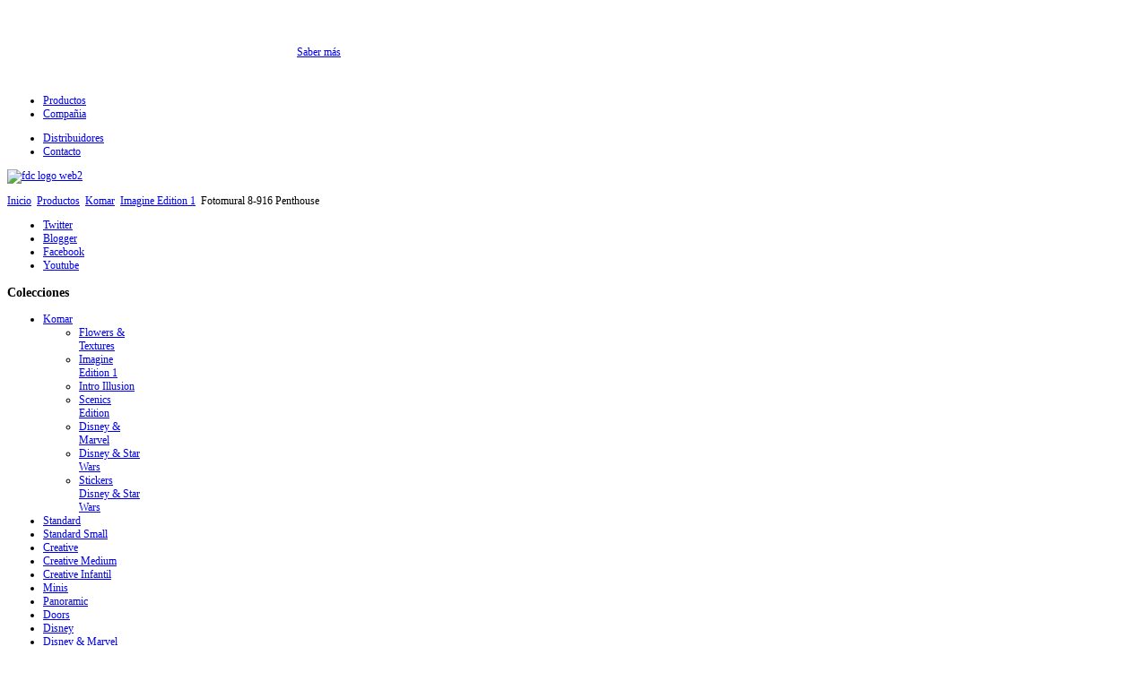

--- FILE ---
content_type: text/html; charset=utf-8
request_url: http://www.fotomuralesdc.com/fotomurales/fotomurales-komar-imagine-edition/fotomurales-komar-imagine-edition/fotomural-8-916-penthouse.html
body_size: 7644
content:
<?xml version="1.0" encoding="utf-8"?><!DOCTYPE html PUBLIC "-//W3C//DTD XHTML 1.0 Transitional//EN" "http://www.w3.org/TR/xhtml1/DTD/xhtml1-transitional.dtd">
<html xmlns="http://www.w3.org/1999/xhtml" xml:lang="es-es" lang="es-es" dir="ltr" >
<head>
  <base href="http://www.fotomuralesdc.com/fotomurales/fotomurales-komar-imagine-edition/fotomurales-komar-imagine-edition/fotomural-8-916-penthouse.html" />
  <meta http-equiv="content-type" content="text/html; charset=utf-8" />
  <meta name="keywords" content="fotomurales,fotomural,papel,pintado,papel,paredes,decoración,de,pared,papel,pintado,infantil,papel,mural,decorativo,papel,pared,murales,decorar,decorativo,fotomural,foto-papel,deco,para,pared,fotomural,puerta,papel,puertas,pegar,papel,pegar,pared" />
  <meta name="author" content="Raquel" />
  <meta name="description" content="Fotomurales Komar Imagine Edition - en fotomuralesdc.com - distribuidor online de fotomurales decorativos para paredes y puertas. Miles de diseños." />
  
  <title>Fotomural 8-916 Penthouse</title>
  <link href="http://www.fotomuralesdc.com/fotomurales/fotomurales-komar-imagine-edition/fotomural-8-916-penthouse.html" rel="canonical" />
  <link href="/templates/full_screen_2/favicon.ico" rel="shortcut icon" type="image/vnd.microsoft.icon" />
  <link rel="stylesheet" href="/media/zoo/assets/css/reset.css" type="text/css" />
  <link rel="stylesheet" href="/media/zoo/applications/fotomurales/templates/default/assets/css/zoo.css" type="text/css" />
  <link rel="stylesheet" href="/media/zoo/elements/gallery/assets/css/style.css" type="text/css" />
  <link rel="stylesheet" href="/media/zoo/elements/gallery/assets/lightbox/css/slimbox.css" type="text/css" />
  <link rel="stylesheet" href="/media/zoo/elements/socialbookmarks/assets/css/socialbookmarks.css" type="text/css" />
  <link rel="stylesheet" href="/media/zoo/assets/css/comments.css" type="text/css" />
  <link rel="stylesheet" href="/plugins/system/rokbox/themes/dark/rokbox-style.css" type="text/css" />
  <link rel="stylesheet" href="/modules/mod_zoocategory/tmpl/list/style.css" type="text/css" />
  <link rel="stylesheet" href="/modules/mod_cookiesaccept/screen.css" type="text/css" />
  <script src="/media/zoo/libraries/jquery/jquery.js" type="text/javascript"></script>
  <script src="/components/com_zoo/assets/js/default.js" type="text/javascript"></script>
  <script src="/media/system/js/mootools-core.js" type="text/javascript"></script>
  <script src="/media/system/js/core.js" type="text/javascript"></script>
  <script src="/media/system/js/mootools-more.js" type="text/javascript"></script>
  <script src="/media/zoo/elements/gallery/assets/js/gallery.js" type="text/javascript"></script>
  <script src="/media/zoo/elements/gallery/assets/lightbox/slimbox.js" type="text/javascript"></script>
  <script src="/media/zoo/libraries/jquery/plugins/cookie/jquery.cookie.js" type="text/javascript"></script>
  <script src="/media/zoo/assets/js/comment.js" type="text/javascript"></script>
  <script src="/plugins/system/rokbox/rokbox.js" type="text/javascript"></script>
  <script src="/plugins/system/rokbox/themes/dark/rokbox-config.js" type="text/javascript"></script>
  <script type="text/javascript">
var rokboxPath = '/plugins/system/rokbox/';
  </script>


<!--	Google fonts	-->

<!-- style sheet links -->
<link rel="stylesheet" href="/templates/system/css/general.css" type="text/css" />
<link rel="stylesheet" href="/templates/full_screen_2/css/main.css" type="text/css" />
<link rel="stylesheet" href="/templates/full_screen_2/css/nav.css" type="text/css" />
<link rel="stylesheet" href="/templates/full_screen_2/css/template.css" type="text/css" />
<link rel="stylesheet" href="/templates/full_screen_2/css/moomenuh.css" type="text/css" />
<link rel="stylesheet" href="/templates/full_screen_2/css/moomenuh_right.css" type="text/css" />
<link rel="stylesheet" href="/templates/full_screen_2/lib/js/theme/supersized.shutter.css" type="text/css" />
<link rel="stylesheet" href="/templates/full_screen_2/css/black.css" type="text/css" />
<link rel="stylesheet" media="screen" type="text/css" href="/templates/full_screen_2/css/dynamic_css.php&#63;font=JosefinSansStdLight&amp;font_content=Trebuchet ms&amp;separator=60&amp;height_container=100&amp;color_link=E2001A" />



<!--[if lte IE 8]> 
<link rel="stylesheet" href="/templates/full_screen_2/css/ie8.css" type="text/css" />
<![endif]-->
<!--[if lte IE 7]> 
<link rel="stylesheet" href="/templates/full_screen_2/css/ie7.css" type="text/css" />
<![endif]-->
<!--[if lt IE 7]>
<link rel="stylesheet" href="/templates/full_screen_2/css/ie6.css" type="text/css" />
<script type="text/javascript" src="/templates/full_screen_2/lib/js/iepngfix_tilebg.js"></script>
<style type="text/css">
* { behavior: url(/templates/full_screen_2/lib/js/iepngfix.htc) }
</style>
<![endif]-->

<!--	supersize	-->
<script type="text/javascript" src="/templates/full_screen_2/lib/js/jquery-162.js"></script>
<script type="text/javascript" src="/templates/full_screen_2/lib/js/jquery.easing.min.js"></script>
<script type="text/javascript" src="/templates/full_screen_2/lib/js/supersized.3.2.1.js"></script>
<script type="text/javascript" src="/templates/full_screen_2/lib/js/theme/supersized.shutter.js"></script>
<script type="text/javascript">  
					
jQuery.noConflict();
jQuery(function(jQuery){
jQuery.supersized({

slideshow : 1,
autoplay : 1 ,
start_slide : 0 ,
stop_loop : 0 ,
random : 0 ,
slide_interval : 5000 ,
transition : 1 ,
transition_speed : 600 ,
pause_hover : 0 ,
keyboard_nav : 1 ,
performance	: 1 ,
image_protect : 1 ,
image_path : 'http://www.fotomuralesdc.com/templates/full_screen_2/images/supersized/',

fit_always : 0 ,
fit_portrait : 0 ,
fit_landscape : 0 ,
min_width : 0 ,
min_height : 0 ,
vertical_center : 1 ,
horizontal_center : 1 ,
					
show_bottombar : 1 ,
show_prevnextbutton : 1 ,
show_slidecounter : 0 ,
show_imagetitle : 1 ,
show_playbutton : 1 ,
show_thumb : 1 ,
thumbnail_navigation : 0 ,


slides : [


{image : 'http://www.fotomuralesdc.com/images/fdc/slides/FT_0191.jpg', title : 'Fotomural 0191', thumb : 'http://www.fotomuralesdc.com/images/fdc/slides/th/FT_0191.jpg', url : ''}

,{image : 'http://www.fotomuralesdc.com/images/fdc/slides/FT_0127.jpg', title : 'Fotomural 0127', thumb : 'http://www.fotomuralesdc.com/images/fdc/slides/th/FT_0127.jpg', url : ''}

,{image : 'http://www.fotomuralesdc.com/images/fdc/slides/FT_0118.jpg', title : 'Fotomural 0118', thumb : 'http://www.fotomuralesdc.com/images/fdc/slides/th/FT_0118.jpg', url : ''}

,{image : 'http://www.fotomuralesdc.com/images/fdc/slides/FT_0144.jpg', title : 'Fotomural 0144', thumb : 'http://www.fotomuralesdc.com/images/fdc/slides/th/FT_0144.jpg', url : ''}

,{image : 'http://www.fotomuralesdc.com/images/fdc/slides/FT_0111.jpg', title : 'Fotomural 0111', thumb : 'http://www.fotomuralesdc.com/images/fdc/slides/th/FT_0111.jpg', url : ''}

,{image : 'http://www.fotomuralesdc.com/images/fdc/slides/FT_0112.jpg', title : 'Fotomural 0112', thumb : 'http://www.fotomuralesdc.com/images/fdc/slides/th/FT_0112.jpg', url : ''}













		]
		});
	});							
</script>

<!--	button for fullscreen	-->
<script type="text/javascript">
window.addEvent('domready', function() {

	jQuery.noConflict();

	jQuery('#close-box').click(function(){
	  
	  jQuery('#top-site').toggle(1000);
	  jQuery('#bottom_site').toggle(1000);
	  jQuery('#middle-site').toggle(750);
	  jQuery('#close-box').toggleClass('reduce');
	  jQuery('#control-slideshow').toggleClass('down-control-slideshow');
	  
	});

});
</script>

<script type="text/javascript">
window.addEvent('domready', function() {

	jQuery.noConflict();
	  		
	jQuery('#button-controls').click(function(){
	  
	  jQuery('#controls-wrapper').toggleClass('hide_function');
	  jQuery('#progress-back').toggleClass('hide_function');
	  jQuery('#thumb-tray').toggleClass('hide_function');
	  jQuery('#button-controls').toggleClass('down-button-controls');
	  
	});

});
</script>





<!-- MOOMENU HORIZONTAL-->
<script type="text/javascript" src="/templates/full_screen_2/lib/js/UvumiDropdown.js"></script>
<script type="text/javascript">
	var menu = new UvumiDropdown('menu_left');
	var menu = new UvumiDropdown('menu_right');
</script>

<script type="text/javascript" src="/templates/full_screen_2/lib/js/tooltips.js"></script>

<script type="text/javascript">

  var _gaq = _gaq || [];
  _gaq.push(['_setAccount', 'UA-2783925-29']);
  _gaq.push(['_trackPageview']);

  (function() {
    var ga = document.createElement('script'); ga.type = 'text/javascript'; ga.async = true;
    ga.src = ('https:' == document.location.protocol ? 'https://ssl' : 'http://www') + '.google-analytics.com/ga.js';
    var s = document.getElementsByTagName('script')[0]; s.parentNode.insertBefore(ga, s);
  })();

</script>

</head>

<body style="min-width:980px;font-size:12px;" >
			<div class="module ">								<!--googleoff: all-->
<div id="ca_banner" 
    style="bottom:0px;
    background:url('http://www.fotomuralesdc.com/modules/mod_cookiesaccept/img/przez_b.png');border-color:#000;color:#fff;        ">
    <h2 style="
	color:#fff;	">¡Atención! Este sitio usa cookies y tecnologías similares.</h2> 
    <p style="
		color:#fff;		">Si no cambia la configuración de su navegador, usted acepta su uso.        							<span class="infoplus" style=""><a href="/principal/politica-de-cookies.html">Saber más</a></span>
					        </p>
    <div class="accept" style="">Acepto</div>
</div>


<script type="text/javascript">
    jQuery(document).ready(function () { 
	
	function setCookie(c_name,value,exdays)
	{
		var exdate=new Date();
		exdate.setDate(exdate.getDate() + exdays);
		var c_value=escape(value) + ((exdays==null) ? "" : "; expires="+exdate.toUTCString()) + "; path=/";
		document.cookie=c_name + "=" + c_value;
	}
	
	function readCookie(name) {
		var nameEQ = name + "=";
		var ca = document.cookie.split(';');
		for(var i=0;i < ca.length;i++) {
			var c = ca[i];
			while (c.charAt(0)==' ') c = c.substring(1,c.length);
			if (c.indexOf(nameEQ) == 0) return c.substring(nameEQ.length,c.length);
			}
		return null;
	}
    
	var $ca_banner = jQuery('#ca_banner');
    var $ca_infoplus = jQuery('.infoplus.info_modal');
    var $ca_info = jQuery('#ca_info');
    var $ca_info_close = jQuery('.ca_info_close');
    var $ca_infoaccept = jQuery('.accept');
    
	var cookieaccept = readCookie('cookieaccept');
	if(!(cookieaccept == "yes")){
	
		$ca_banner.delay(1000).slideDown('fast'); 
        $ca_infoplus.click(function(){
            $ca_info.fadeIn("fast");
        });
        $ca_info_close.click(function(){
            $ca_info.fadeOut("slow");
        });
        $ca_infoaccept.click(function(){
			setCookie("cookieaccept","yes",365);
            jQuery.post('http://www.fotomuralesdc.com/fotomurales/fotomurales-komar-imagine-edition/fotomurales-komar-imagine-edition/fotomural-8-916-penthouse.html', 'set_cookie=1', function(){});
            $ca_banner.slideUp('slow');
            $ca_info.fadeOut("slow");
        });
       } 
    });
</script>
<!--googleon: all-->
			</div>			

<div id="close-box"></div>

<div id="site">

	<div class="separator_header"></div>

	<div id="top-site" class=" black2" >
		
		<div id="shadow-top-site-top"></div>
		<div id="shadow-top-site-down"></div>
		
		<div style="width:980px;">

			<div id="menu">
			
								<div class="menu_left">
							<div class="moduletable">
					
<ul class="menu" id="menu_left">
<li class="item-157 current active"><a href="/fotomurales.html" >Productos</a></li><li class="item-110"><a href="/principal/compania.html" >Compañia</a></li></ul>
		</div>
	
				</div>	
								
								<div class="menu_right">
							<div class="moduletable">
					
<ul class="menu" id="menu_right">
<li class="item-113"><a href="http://fotomuralesdc.blogspot.com/2011/10/distribuidores-fotomurales-dc.html" target="_blank" >Distribuidores</a></li><li class="item-114"><a href="/component/com_aicontactsafe/Itemid,114/layout,message/pf,1/view,message/" >Contacto</a></li></ul>
		</div>
	
				</div>	
								
			</div>	<!-- enf of menu	-->
			

						<div id="logo" style="width:980px;">
							<div class="logo ">				<a href="/index.php">					<p><img alt="fdc logo web2" src="/images/fdc/fdc_logo_web2.png" height="120" width="225" /></p>				</a>			</div>						
			</div>	
						
			
			<!--	translate	-->
						
						<div id="breadcrumb">
						<div class="moduletable">
					
<div class="breadcrumbs">
<a href="/" class="pathway">Inicio</a> <img src="/media/system/images/arrow.png" alt=""  /> <a href="/fotomurales.html" class="pathway">Productos</a> <img src="/media/system/images/arrow.png" alt=""  /> <a href="/fotomurales/fotomurales-komar.html" class="pathway">Komar</a> <img src="/media/system/images/arrow.png" alt=""  /> <a href="/fotomurales/fotomurales-komar-imagine-edition.html" class="pathway">Imagine Edition 1</a> <img src="/media/system/images/arrow.png" alt=""  /> <span>Fotomural 8-916 Penthouse </span></div>
		</div>
	
			</div>
						
			<!--	SOCIAL LINKS	-->
						<div id="social-links">
			<ul>
								<li><a target="_blank" id="twitter" title="Twitter" href="http://twitter.com/FotomuralesDC">Twitter</a></li>
						
								<li><a target="_blank" id="blogger" title="Blogger" href="http://fotomuralesdc.blogspot.com">Blogger</a></li>
						
												<li><a target="_blank" id="facebook" title="Facebook" href="http://www.facebook.com/pages/Fotomurales-DC/126865734085671?sk=wall">Facebook</a></li>
																		
												<li><a target="_blank" id="youtube" title="Youtube" href="#">Youtube</a></li>
										
								
			</ul>
			</div>
						
			
			
			
		</div>	
	</div>	<!-- end of top-site	-->

	<div class="separator_header"></div>	
	
		
	<div id="middle-site" class="clearfix"  style="width:980px;">
		<div class="black2">
			<div>
		
										<div class="left" style="width:150px;" >
									<div class="moduletable " >														<h3 class="module">Colecciones</h3>													<div class="content-module">						
<div class="zoo-category list">

	
		<ul class="level1">
							<li>
<a href="/fotomurales/fotomurales-komar.html">Komar</a>
<ul class="level2">
<li>
<a href="/fotomurales/fotomurales-komar-flowers-and-textures.html">Flowers & Textures</a>
</li>
<li>
<a href="/fotomurales/fotomurales-komar-imagine-edition.html">Imagine Edition 1</a>
</li>
<li>
<a href="/fotomurales/fotomurales-komar-intro-illusion.html">Intro Illusion</a>
</li>
<li>
<a href="/fotomurales/fotomurales-komar-scencis-edition.html">Scenics Edition</a>
</li>
<li>
<a href="/fotomurales/fotomurales-komar-disney-marvel.html">Disney & Marvel</a>
</li>
<li>
<a href="/fotomurales/fotomurales-komar-disney-and-star-wars.html">Disney & Star Wars</a>
</li>
<li>
<a href="/fotomurales/stickers-komar-disney-star-wars.html">Stickers Disney & Star Wars </a>
</li>
</ul>
</li>							<li>
<a href="/fotomurales/standard.html">Standard</a>
</li>							<li>
<a href="/fotomurales/standard-small.html">Standard Small</a>
</li>							<li>
<a href="/fotomurales/creative.html">Creative</a>
</li>							<li>
<a href="/fotomurales/creative-medium.html">Creative Medium</a>
</li>							<li>
<a href="/fotomurales/creative-infantil.html">Creative Infantil</a>
</li>							<li>
<a href="/fotomurales/minis.html">Minis</a>
</li>							<li>
<a href="/fotomurales/panoramicos.html">Panoramic</a>
</li>							<li>
<a href="/fotomurales/doors.html">Doors</a>
</li>							<li>
<a href="/fotomurales/disney.html">Disney</a>
</li>							<li>
<a href="/fotomurales/disney-marvel-medium.html">Disney & Marvel Medium</a>
</li>							<li>
<a href="/fotomurales/disney-marvel-panoramic.html">Disney & Marvel Panoramic</a>
</li>							<li>
<a href="/fotomurales/disney-marvel-minis.html">Disney & Marvel Minis</a>
</li>							<li>
<a href="/fotomurales/disney-doors.html">Disney doors</a>
</li>							<li>
<a href="/fotomurales/stickers-disney.html">Stickers Disney</a>
</li>							<li>
<a href="/fotomurales/neveras.html">Neveras</a>
</li>							<li>
<a href="/fotomurales/lavavajillas.html">Lavavajillas</a>
</li>							<li>
<a href="/fotomurales/vinilos-decorativos-2.html">Vinilos Decorativos</a>
<ul class="level2">
<li>
<a href="/fotomurales/vinilos-decorativos-3d.html">Vinilos Decorativos 3D</a>
</li>
<li>
<a href="/fotomurales/vinilos-decorativos-florales.html">Vinilos Decorativos Florales</a>
</li>
<li>
<a href="/fotomurales/vinilos-decorativos-modernos.html">Vinilos Decorativos Modernos</a>
</li>
<li>
<a href="/fotomurales/vinilos-decorativos-infantiles.html">Vinilos Decorativos Infantiles</a>
</li>
<li>
<a href="/fotomurales/vinilos-decorativos-textos.html">Vinilos Decorativos Textos</a>
</li>
<li>
<a href="/fotomurales/vinilos-decorativos-cocinas.html">Vinilos Decorativos Cocinas</a>
</li>
</ul>
</li>							<li>
<a href="/fotomurales/cenefas-decorativas-de-papel-pintado.html">Cenefas Decorativas</a>
<ul class="level2">
<li>
<a href="/fotomurales/cenefas-decorativas-para-cocinas.html">Cenefas Cocinas</a>
</li>
<li>
<a href="/fotomurales/cenefas-decorativas-vintage.html">Cenefas Vintage</a>
</li>
<li>
<a href="/fotomurales/cenefas-decorativas-modernas.html">Cenefas modernas</a>
</li>
<li>
<a href="/fotomurales/cenefas-decorativas-juveniles.html">Cenefas juveniles</a>
</li>
<li>
<a href="/fotomurales/cenefas-decorativas-infantiles.html">Cenefas Infantiles</a>
</li>
<li>
<a href="/fotomurales/cenefas-decorativas-geometricas.html">Cenefas geométricas</a>
</li>
<li>
<a href="/fotomurales/cenefas-decorativas-florales.html">Cenefas florales</a>
</li>
<li>
<a href="/fotomurales/cenefas-decorativas-para-cuartos-de-bano.html">Cenefas Baños</a>
</li>
</ul>
</li>							<li>
<a href="/fotomurales/fotomurales-wizard-genius.html">Wizard + Genius</a>
<ul class="level2">
<li>
<a href="/fotomurales/fotomurales-non-woven-papel-pintado-tejido-no-tejido.html">Non-Woven</a>
</li>
<li>
<a href="/fotomurales/fotomurales-non-woven-papel-pintado-tejido-no-tejido-copy.html">Wall Murals 8 Parts</a>
</li>
<li>
<a href="/fotomurales/fotomurales-wall-murals-4-parts.html">Wall Murals 4 Parts</a>
</li>
<li>
<a href="/fotomurales/fotomurales-door-murals.html">Door Murals</a>
</li>
<li>
<a href="/fotomurales/vinilos-wall-stripes.html">Wall Stripes</a>
</li>
<li>
<a href="/fotomurales/vinilos-wall-stickers.html">Wall Stickers</a>
</li>
</ul>
</li>							<li>
<a href="/fotomurales/fotomurales-1-wall.html">1Wall</a>
<ul class="level2">
<li>
<a href="/fotomurales/fotomurales-1-wall-giant.html">Giant 1Wall Standard</a>
</li>
<li>
<a href="/fotomurales/fotomurales-1-wall-medium.html">Medium 1Wall Standard</a>
</li>
<li>
<a href="/fotomurales/fotomurales-1-wall-doors.html">Doors 1Wall Standard</a>
</li>
<li>
<a href="/fotomurales/fotomurales-1-wall-one-direction.html">One Direction 1Wall Standard</a>
</li>
<li>
<a href="/fotomurales/fotomurales-where-s-wally-1wall-standard.html">Where’s Wally? 1Wall Standard</a>
</li>
<li>
<a href="/fotomurales/fotomurales-creative-collage-1-wall.html">Creative Collage</a>
</li>
</ul>
</li>							<li>
<a href="/fotomurales/foto-cortinas.html">Foto Cortinas</a>
<ul class="level2">
<li>
<a href="/fotomurales/light.html">Light</a>
</li>
<li>
<a href="/fotomurales/standard-2.html">Standard </a>
</li>
<li>
<a href="/fotomurales/black-out.html">Black Out</a>
</li>
</ul>
</li>					</ul>

	
</div>					</div>							</div>			
					</div>
										
									
					<div id="content">

						<!--  USER 1, 2, 3 -->
						  <!--	END OF USERS TOP	-->
						
						<div id="main_component" >
					
							<!--  MAIN COMPONENT -->
							
<div id="system-message-container">
</div>
							
<div id="yoo-zoo" class="yoo-zoo fotomurales-default fotomurales-default-fotomural-8-916-penthouse">

	<div class="item">
		

<div class="floatbox">

	<div class="box-t1">
		<div class="box-t2">
			<div class="box-t3"></div>
		</div>
	</div>
	
	<div class="box-1">

				<div class="pos-media media-right">
			<div class="element element-image  first">
	

	
		
	<img src="http://www.fotomuralesdc.com/cache/com_zoo/images/8-916_Penthouse_a2f480f2a10a1982b1c489ddbc41f2a6.jpg" title="ft 0043" alt="ft 0043" width="500" height="375" />
		
		
</div>
<div class="element element-gallery  last">
	<div id="zoo-gallery-1" class="yoo-zoo yoo-gallery lightbox default">

	<div class="thumbnails">
	<div class="thumbnail">
	<div class="thumbnail-bg">
	
	<a href="http://www.fotomuralesdc.com/images/fdc/productos/KOMAR/Imagine_edition/8-916/8-916_Penthouse.jpg" title="Fotomural 8-916 Penthouse " rel="lightbox[zoo-gallery-1]">
		<img src="http://www.fotomuralesdc.com/cache/com_zoo/images/8-916_Penthouse_9037dbfbac4aed53ff8adf5e213db442.jpg" alt="Fotomural 8-916 Penthouse " width="150" height="103" />
	</a>
	
	</div>
</div>
<div class="thumbnail">
	<div class="thumbnail-bg">
	
	<a href="http://www.fotomuralesdc.com/images/fdc/productos/KOMAR/Imagine_edition/8-916/8-916_Penthouse_Interieur_i.jpg" title="Fotomural 8-916 Penthouse " rel="lightbox[zoo-gallery-1]">
		<img src="http://www.fotomuralesdc.com/cache/com_zoo/images/8-916_Penthouse_Interieur_i_3922d9a122c3af44b046c7e533daba59.jpg" alt="Fotomural 8-916 Penthouse " width="150" height="100" />
	</a>
	
	</div>
</div>
	</div>
	
</div>
<script type="text/javascript">
	jQuery(function($) { $('#zoo-gallery-1').YOOgalleryfx(); });
</script>
</div>		</div>
			
				<h1 class="pos-title"> <a title="Fotomural 8-916 Penthouse " href="/fotomurales/fotomurales-komar-imagine-edition/fotomural-8-916-penthouse.html">Fotomural 8-916 Penthouse </a> </h1>
			
				<div class="pos-description">
			<div class="element element-textarea  first last">
	<p><p>Fotomural&nbsp;8-916 Penthouse<span style="line-height: 1.3em;">, Fotomurales DC para decoración de paredes y puertas.</span></p></p></div>		</div>
			
				<div class="pos-specification">
			<h3>Especificaciones</h3>
			<ul>
				<li class="element element-text  first">
	<strong>Referencia: </strong>8-916 Penthouse </li>
<li class="element element-text ">
	<strong>Tamaño: </strong>368 X 254 cm</li>
<li class="element element-text  last">
	<strong>Nº partes: </strong>8</li>			</ul>
		</div>
			
				<div class="pos-bottom">
			<div class="element element-itemtag  first">
	<h3>Etiquetas</h3><a href="/fotomurales/decoracion-mural.html">decoración mural</a> <a href="/fotomurales/fotomural.html">fotomural</a> <a href="/fotomurales/fotomural-pared.html">fotomural pared</a> <a href="/fotomurales/fotomural-puerta.html">fotomural puerta</a> <a href="/fotomurales/fotomurales.html">fotomurales</a> <a href="/fotomurales/fotomurales-baratos.html">fotomurales baratos</a> <a href="/fotomurales/fotomurales-dc.html">fotomurales dc</a> <a href="/fotomurales/fotomurales-decorativos.html">fotomurales decorativos</a> <a href="/fotomurales/fotomurales-komar.html">fotomurales komar</a> <a href="/fotomurales/fotomurales-para-puertas.html">fotomurales para puertas</a> <a href="/fotomurales/komar.html">komar</a> <a href="/fotomurales/mural.html">mural</a> <a href="/fotomurales/murales.html">murales</a></div>
<div class="element element-socialbookmarks ">
	<h3>Enlaces Sociales</h3>
<div class="yoo-zoo socialbookmarks">

					<a class="google" onclick="window.open('http://www.google.com/bookmarks/mark?op=add&amp;hl=en&amp;bkmk='+encodeURIComponent(location.href)+'&amp;title='+encodeURIComponent(document.title));return false;" href="http://www.google.com/" title="Añade esta página a Google"></a>
					<a class="delicious" onclick="window.open('http://del.icio.us/post?v=2&amp;url='+encodeURIComponent(location.href)+'&amp;title='+encodeURIComponent(document.title));return false;" href="http://del.icio.us/" title="Añade esta página a Delicious"></a>
					<a class="digg" onclick="window.open('http://digg.com/submit?phase=2&amp;url='+encodeURIComponent(location.href)+'&amp;bodytext=tags=title='+encodeURIComponent(document.title));return false;" href="http://digg.com/" title="Añade esta página a Digg"></a>
					<a class="facebook" onclick="window.open('http://www.facebook.com/sharer.php?u='+encodeURIComponent(location.href)+'&amp;t='+encodeURIComponent(document.title));return false;" href="http://www.facebook.com/" title="Añade esta página a Facebook"></a>
					<a class="twitter" onclick="window.open('http://twitter.com/intent/tweet?status='+encodeURIComponent(document.title)+' '+encodeURIComponent(location.href));return false;" href="http://twitter.com/" title="Añade esta página a Twitter"></a>
					<a class="email" onclick="this.href='mailto:?subject='+document.title+'&amp;body='+encodeURIComponent(location.href);" href="/" title="Recomienda esta Página"></a>
	
</div>
</div>
<div class="element element-facebookilike  last">
	<iframe src="http://www.facebook.com/plugins/like.php?href=http%3A%2F%2Fwww.fotomuralesdc.com%2Ffotomurales%2Ffotomurales-komar-imagine-edition%2Ffotomural-8-916-penthouse.html&amp;layout=standard&amp;show_faces=false&amp;width=400&amp;action=like&amp;colorscheme=dark&amp;height=35&amp;locale=es-ES" scrolling="no" frameborder="0" style="border:none; overflow:hidden; width: 400px; height: 35px;" ></iframe></div>		</div>
				
			
	</div>
	
	<div class="box-b1">
		<div class="box-b2">
			<div class="box-b3"></div>
		</div>
	</div>
	
</div>				
				<div class="feedback">
		
			<div class="box-t1">
				<div class="box-t2">
					<div class="box-t3"></div>
				</div>
			</div>
			
			<div class="box-1">
				
<div id="comments">
	<div class="comments nested
">

		<h3 class="comments-meta">
			<span class="comments-count">Comentarios de los clientes (0)</span>
		</h3>

			<ul class="level1">
							</ul>

		
<div id="respond">
	<h2>Déje un comentario</h2>
	
	<form method="post" action="/index.php?option=com_zoo&amp;Itemid=157&amp;controller=comment&amp;lang=es&amp;task=save">
	
			
				
		<p class="user">Estás comentando como invitado. </p>
		
		
				
			<div class="author required">
				<input id="comments-author" type="text" name="author" value=""/>
				<label for="comments-author">Nombre</label>
			</div>
			<div class="email required">
				<input id="comments-email" type="text" name="email" value=""/>
				<label for="comments-email">Correo Electrónico</label>
			</div>
			<div class="url">
				<input id="comments-url" type="text" name="url" value=""/>
				<label for="comments-url">Página Web</label>
			</div>
			
				
	
				
			<div class="content">
				<textarea name="content" rows="" cols="" ></textarea>
			</div>
	
			<div class="actions">
				<input name="submit" type="submit" value="Enviar comentario" accesskey="s"/>
				<a href="#" class="cancel">Cancelar</a>
				<span class="submit-message">
					Enviando comentario...				</span>		
			</div>
			
			<input type="hidden" name="item_id" value="1413"/>
			<input type="hidden" name="parent_id" value="0"/>
			<input type="hidden" name="redirect" value="/fotomurales/fotomurales-komar-imagine-edition/fotomurales-komar-imagine-edition/fotomural-8-916-penthouse.html"/>
			<input type="hidden" name="ecda2dfc1be2bd98e10eec002b49db24" value="1" />			
				
	</form>
</div>
	</div>
</div>

<script type="text/javascript">
	jQuery(function($) {
		$('#comments').Comment({ cookiePrefix: 'zoo-comment_', cookieLifetime: '15552000' });
	});
</script>			</div>
			
			<div class="box-b1">
				<div class="box-b2">
					<div class="box-b3"></div>
				</div>
			</div>
		
		</div>
		
	</div>

</div>
							<div style="position:absolute;top:0;left:-9999px;"><a href="http://www.joomspirit.com" title="template joomla">template joomla</a></div>								
						</div>
						
						<!--  USER 4, 5, 6 -->
						  <!--	END OF USERS BOTTOM	-->						
					
					</div>
			
					<div class="clr"></div>
						
			</div>
		</div>
	</div>	<!-- end of middle-site	 -->
	
	
	
	
		
	
</div>	<!-- end of site	-->


<!--	supersize	Thumbnail Navigation  -->


	<!--Thumbnail Navigation-->
	<div id="prevthumb"></div>
	<div id="nextthumb"></div>
	
	<!--Arrow Navigation-->
	<a id="prevslide" class="load-item"></a>
	<a id="nextslide" class="load-item"></a>
	
	<div id="thumb-tray" class="load-item hide_function">
		<div id="thumb-back"></div>
		<div id="thumb-forward"></div>
	</div>
	
	<!--Time Bar-->
	<div id="progress-back" class="load-item hide_function">
		<div id="progress-bar"></div>
	</div>
	
	<!--Control Bar-->
	<div id="controls-wrapper" class="load-item hide_function">
		<div id="controls">
			
			<a id="play-button"><span id="pauseplay"></span></a>
		
			<!--Slide counter-->
			<div id="slidecounter">
				<span class="slidenumber"></span> / <span class="totalslides"></span>
			</div>
			
			<!--Slide captions displayed here-->
			<div id="slidecaption"></div>
			
			<!--Thumb Tray button-->
			<a id="tray-button"><span id="tray-arrow"></span></a>
			
			<!--Navigation-->
			<ul id="slide-list"></ul>
			
		</div>
	</div>
	
	<div id="button-controls"></div>



<div id="bottom_site">
	<div style="width:980px;">

				<div id="footer-right">
				
						<div id="bottom_menu">
						<div class="moduletable">
					
<ul class="menu">
<li class="item-123"><a href="/principal/aviso-legal.html" >Aviso legal</a></li><li class="item-122"><a href="/mapa-web" >Mapa web</a></li><li class="item-193"><a href="/principal/politica-de-cookies.html" >Política de Cookies</a></li></ul>
		</div>
	
			</div>
						
			<div class="bottom-left"></div>
			<div class="bottom-right"></div>		
		
		</div>
				
				
				<div id="adress">
					<div class="moduletable">
						<p>&nbsp;Copyright&nbsp;© fotomuralesdc 2012. Todos los derechos revervados</p>		</div>
	
			<div class="bottom-left"></div>
			<div class="bottom-right"></div>
		</div>
			
			
		<div class="clr"></div>
	
	</div>
	
	
</div>	<!-- end of bottom_site -->

</body>
</html>